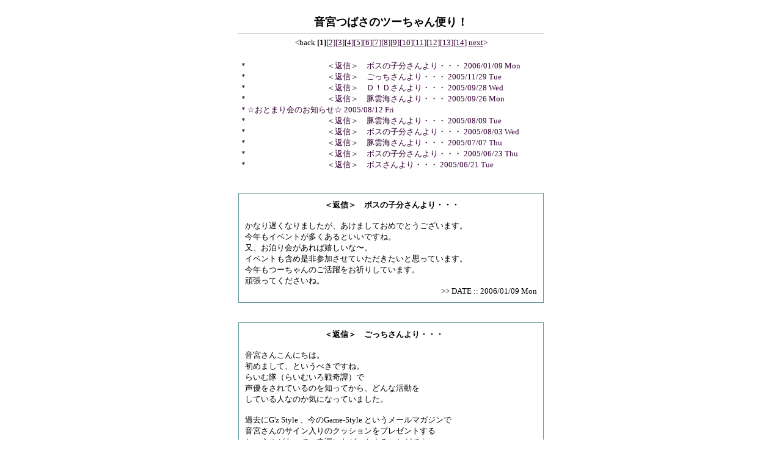

--- FILE ---
content_type: text/html; charset=utf-8
request_url: https://versatileltd.com/diary/otomiya/note.cgi?p=1
body_size: 4922
content:
<!DOCTYPE html>
<html>
<head>
  <meta http-equiv="content-type" content="text/html; charset=utf-8">
  <style type="text/css">
  <!--
  body {
  background-color : #ffffff ; 
  background-image : url(base/bg.png) ;
  }
  body,td { font-size : small ; color : $TextColor ; font-family : 'ms ui gothic' ; }
  a { text-decoration : none ; }
  a:link    { color : #330033 ; }
  a:visited { color : #000033 ; }
  a:hover   { color : #000 ; }
  a:active  { color : #000 ; }
  hr { color : #000 ; }
  .input,.select { width : 200px ; }
  textarea { width : 100% ; }
  input,select,textarea { font-family : 'ms ui gothic' ; font-size : 10pt ; }
  .en { font-family : 'verdana' ; }
  .cel { background-image : url(skin/base/cel.png); background-repeat: no-repeat ; }
  -->
  </style>
  <script language="JavaScript">
  <!--
  win = navigator.userAgent.indexOf("98")!=-1 || navigator.userAgent.indexOf("95")!=-1 || navigator.userAgent.indexOf("NT")!=-1 || navigator.userAgent.indexOf("Win")!=-1 ;
  ie4 = navigator.appName.charAt(0) == 'M' && navigator.appVersion.charAt(0) >= '4' ;
  if(win&&ie4){
    document.write ('<style type="text/css"><!--');
    document.write ('body,td { font-size : x-small ; font-family : "verdana"; }');
    document.write ('.cel1 { line-height : 23px ; }');
    document.write ('.cel2 { background-image : url(skin/base/line1.png) ; line-height : 23px ; }');
    document.write ('.tcom { border : 1px dotted #555; }');
    document.write ('.fs { font-size : xx-small ; }');
    document.write ('--></style>');
  }
  //-->
  </script>
  <title>Note</title>
</head>
<body bgcolor="#FFFFFF" text="#000000" link="#000000" alink="#000000" vlink="#000000">
  <div align="center">
    <br>
    <b><font size="+1">音宮つばさのツーちゃん便り！</font></b><font size="+1"></font><br>
    <hr width="500" size="1">
    <table width="500" cellspacing="0" cellpadding="0" border="0">
      <tr>
        <td align="center">
          &lt;back <b>[1]</b><a href="note.cgi?p=2">[<u>2</u>]</a><a href="note.cgi?p=3">[<u>3</u>]</a><a href="note.cgi?p=4">[<u>4</u>]</a><a href="note.cgi?p=5">[<u>5</u>]</a><a href="note.cgi?p=6">[<u>6</u>]</a><a href="note.cgi?p=7">[<u>7</u>]</a><a href="note.cgi?p=8">[<u>8</u>]</a><a href="note.cgi?p=9">[<u>9</u>]</a><a href="note.cgi?p=10">[<u>10</u>]</a><a href="note.cgi?p=11">[<u>11</u>]</a><a href="note.cgi?p=12">[<u>12</u>]</a><a href="note.cgi?p=13">[<u>13</u>]</a><a href="note.cgi?p=14">[<u>14</u>]</a> <a href="note.cgi?p=2"><u>next</u>&gt;</a>
        </td>
      </tr>
    </table><br>
    <table border="0" cellspacing="0" cellpadding="5" width="500">
      <tr>
        <td>
          <a href="#1136734982">* 　　　　　　　　　　＜返信＞　ボスの子分さんより・・・ 2006/01/09 Mon</a><br>
          <a href="#1133191154">* 　　　　　　　　　　＜返信＞　ごっちさんより・・・ 2005/11/29 Tue</a><br>
          <a href="#1127837857">* 　　　　　　　　　　＜返信＞　Ｄ！Ｄさんより・・・ 2005/09/28 Wed</a><br>
          <a href="#1127715809">* 　　　　　　　　　　＜返信＞　豚雲海さんより・・・ 2005/09/26 Mon</a><br>
          <a href="#1123838894">* ☆おとまり会のお知らせ☆ 2005/08/12 Fri</a><br>
          <a href="#1123518776">* 　　　　　　　　　　＜返信＞　豚雲海さんより・・・ 2005/08/09 Tue</a><br>
          <a href="#1123001195">* 　　　　　　　　　　＜返信＞　ボスの子分さんより・・・ 2005/08/03 Wed</a><br>
          <a href="#1120671306">* 　　　　　　　　　　＜返信＞　豚雲海さんより・・・ 2005/07/07 Thu</a><br>
          <a href="#1119458024">* 　　　　　　　　　　＜返信＞　ボスの子分さんより・・・ 2005/06/23 Thu</a><br>
          <a href="#1119280052">* 　　　　　　　　　　＜返信＞　ボスさんより・・・ 2005/06/21 Tue</a><br>
        </td>
      </tr>
    </table><br>
    <a name="1136734982" id="1136734982"></a><br>
    <table border="0" cellspacing="0" cellpadding="1" width="500">
      <tr>
        <td bgcolor="#669999">
          <table border="0" cellspacing="0" cellpadding="10" width="100%">
            <tr>
              <td bgcolor="#FFFFFF" class="cel">
                <b>　　　　　　　　　　＜返信＞　ボスの子分さんより・・・</b><br>
                <br>
                <table width="100%" cellspacing="0" cellpadding="0">
                  <tr>
                    <td class="cel2">かなり遅くなりましたが、あけましておめでとうございます。&nbsp;<br>
                    今年もイベントが多くあるといいですね。&nbsp;<br>
                    又、お泊り会があれば嬉しいな〜。&nbsp;<br>
                    イベントも含め是非参加させていただきたいと思っています。&nbsp;<br>
                    今年もつーちゃんのご活躍をお祈りしています。&nbsp;<br>
                    頑張ってくださいね。</td>
                  </tr>
                </table>
                <div align="right" class="en">
                  &gt;&gt; DATE :: 2006/01/09 Mon
                </div>
              </td>
            </tr>
          </table>
        </td>
      </tr>
    </table><br>
    <a name="1133191154" id="1133191154"></a><br>
    <table border="0" cellspacing="0" cellpadding="1" width="500">
      <tr>
        <td bgcolor="#669999">
          <table border="0" cellspacing="0" cellpadding="10" width="100%">
            <tr>
              <td bgcolor="#FFFFFF" class="cel">
                <b>　　　　　　　　　　＜返信＞　ごっちさんより・・・</b><br>
                <br>
                <table width="100%" cellspacing="0" cellpadding="0">
                  <tr>
                    <td class="cel2">音宮さんこんにちは。&nbsp;<br>
                    初めまして、というべきですね。&nbsp;<br>
                    らいむ隊（らいむいろ戦奇譚）で&nbsp;<br>
                    声優をされているのを知ってから、どんな活動を&nbsp;<br>
                    している人なのか気になっていました。&nbsp;<br>
                    &nbsp;<br>
                    過去にG'z Style 、今のGame-Style というメールマガジンで&nbsp;<br>
                    音宮さんのサイン入りのクッションをプレゼントする&nbsp;<br>
                    というのがあって、幸運にもゲットすることができ、&nbsp;<br>
                    今も大切に持っています。これからも大切にしますね。&nbsp;<br>
                    今はどのような活動をされているのでしょうか？&nbsp;<br>
                    地方にいるとなおさらそういう情報には疎くなり、&nbsp;<br>
                    今日、ここで書き込みできることを知るまでは&nbsp;<br>
                    途方に暮れていました。&nbsp;<br>
                    近況を知らせるメールマガジンとかあれば、ぜひ&nbsp;<br>
                    入りたいですが。そういうのを作ってほしいです。&nbsp;<br>
                    では、これからもご活躍、遠くから応援させて&nbsp;<br>
                    頂きます。風邪など引かぬよう、気をつけて下さい。</td>
                  </tr>
                </table>
                <div align="right" class="en">
                  &gt;&gt; DATE :: 2005/11/29 Tue
                </div>
              </td>
            </tr>
          </table>
        </td>
      </tr>
    </table><br>
    <a name="1127837857" id="1127837857"></a><br>
    <table border="0" cellspacing="0" cellpadding="1" width="500">
      <tr>
        <td bgcolor="#669999">
          <table border="0" cellspacing="0" cellpadding="10" width="100%">
            <tr>
              <td bgcolor="#FFFFFF" class="cel">
                <b>　　　　　　　　　　＜返信＞　Ｄ！Ｄさんより・・・</b><br>
                <br>
                <table width="100%" cellspacing="0" cellpadding="0">
                  <tr>
                    <td class="cel2">つばさちゃんこんばんわ。&nbsp;<br>
                    こちらで書込みするのはものすごくお久しぶりになってしまいましたが。&nbsp;<br>
                    &nbsp;<br>
                    先日の温泉ツアーお疲れ様でした。すごく楽しかったです。&nbsp;<br>
                    なんだか気心の知れた友人と、一緒に観光に行ったような&nbsp;<br>
                    まったりとした２日間を過ごさせていただきました。&nbsp;<br>
                    &nbsp;<br>
                    最後にいただいたつばさちゃんのイラスト入り色紙は&nbsp;<br>
                    大切に飾っております。家宝物ですよ。&nbsp;<br>
                    &nbsp;<br>
                    ではでは、次の機会があることを願いつつ。&nbsp;<br>
                    またイベントなどでもお会いしたいです。</td>
                  </tr>
                </table>
                <div align="right" class="en">
                  &gt;&gt; DATE :: 2005/09/28 Wed
                </div>
              </td>
            </tr>
          </table>
        </td>
      </tr>
    </table><br>
    <a name="1127715809" id="1127715809"></a><br>
    <table border="0" cellspacing="0" cellpadding="1" width="500">
      <tr>
        <td bgcolor="#669999">
          <table border="0" cellspacing="0" cellpadding="10" width="100%">
            <tr>
              <td bgcolor="#FFFFFF" class="cel">
                <b>　　　　　　　　　　＜返信＞　豚雲海さんより・・・</b><br>
                <br>
                <table width="100%" cellspacing="0" cellpadding="0">
                  <tr>
                    <td class="cel2">　私は参加できませんでしたが、バスツアーお疲れ様でした。だいぶ&nbsp;<br>
                    ワイン飲まれたそうで・・・。&nbsp;<br>
                    &nbsp;<br>
                    　先日発売になりました「らぶげ」ＤＶＤも買いましたよ。&nbsp;<br>
                    　おまけでイラストブックがついてきましたけど、表紙と裏表紙が音&nbsp;<br>
                    宮さん作画でしたね。でも内容にももっとあってもよかったの&nbsp;<br>
                    に・・・。&nbsp;<br>
                    　らぶげのおまけにはまだこれから音宮さんの絵がつきそうなので、&nbsp;<br>
                    そっちも楽しみにしてますね。</td>
                  </tr>
                </table>
                <div align="right" class="en">
                  &gt;&gt; DATE :: 2005/09/26 Mon
                </div>
              </td>
            </tr>
          </table>
        </td>
      </tr>
    </table><br>
    <a name="1123838894" id="1123838894"></a><br>
    <table border="0" cellspacing="0" cellpadding="1" width="500">
      <tr>
        <td bgcolor="#669999">
          <table border="0" cellspacing="0" cellpadding="10" width="100%">
            <tr>
              <td bgcolor="#FFFFFF" class="cel">
                <b>☆おとまり会のお知らせ☆</b><br>
                <br>
                <table width="100%" cellspacing="0" cellpadding="0">
                  <tr>
                    <td class="cel2">つばさのおとまり会のお知らせ&nbsp;<br>
                    ファンの皆さんとのおとまり会です。　カラオケ大会ありーの、飲み&nbsp;<br>
                    放題の宴会に、　　ミニ撮影会など内容も盛りだくさん！　みんなで&nbsp;<br>
                    温泉で大騒ぎしましょッ！！&nbsp;<br>
                    ■日程：２００５年９月２３日（金／祝日）〜９月２４日（土）&nbsp;<br>
                    新宿発着&nbsp;<br>
                    ■旅行代金　　：お一人様当たり　￥３８，０００&nbsp;<br>
                    ■宿泊施設　　：山梨県石和温泉のホテルを予定（定員利用）&nbsp;<br>
                    お申込・お問い合わせ先 　 　&nbsp;<br>
                    東急観光八重洲支店　担当：高橋麗美・渡部・餅田　&nbsp;<br>
                    電話：０３−３２３１−０４３１ &nbsp;<br>
                    FAX： &nbsp;<br>
                    〒103-0028　東京都中央区八重洲1-8-17　新槇町ビル6階&nbsp;<br>
                    アイデアも募集中です　アイデアは下記まで&nbsp;<br>
                    </td>
                  </tr>
                </table>
                <div align="right" class="en">
                  &gt;&gt; DATE :: 2005/08/12 Fri
                </div>
              </td>
            </tr>
          </table>
        </td>
      </tr>
    </table><br>
    <a name="1123518776" id="1123518776"></a><br>
    <table border="0" cellspacing="0" cellpadding="1" width="500">
      <tr>
        <td bgcolor="#669999">
          <table border="0" cellspacing="0" cellpadding="10" width="100%">
            <tr>
              <td bgcolor="#FFFFFF" class="cel">
                <b>　　　　　　　　　　＜返信＞　豚雲海さんより・・・</b><br>
                <br>
                <table width="100%" cellspacing="0" cellpadding="0">
                  <tr>
                    <td class="cel2">　先々週はらぶげイベントお疲れ様でした。髪型かえられたんです&nbsp;<br>
                    ね。&nbsp;<br>
                    　あの「偽外国人」笑えました。あの衣装は夏場はむれて、冬は寒そ&nbsp;<br>
                    うですが「おまけ１人」くわえた６人のステージまたたのしみにして&nbsp;<br>
                    ますね。</td>
                  </tr>
                </table>
                <div align="right" class="en">
                  &gt;&gt; DATE :: 2005/08/09 Tue
                </div>
              </td>
            </tr>
          </table>
        </td>
      </tr>
    </table><br>
    <a name="1123001195" id="1123001195"></a><br>
    <table border="0" cellspacing="0" cellpadding="1" width="500">
      <tr>
        <td bgcolor="#669999">
          <table border="0" cellspacing="0" cellpadding="10" width="100%">
            <tr>
              <td bgcolor="#FFFFFF" class="cel">
                <b>　　　　　　　　　　＜返信＞　ボスの子分さんより・・・</b><br>
                <br>
                <table width="100%" cellspacing="0" cellpadding="0">
                  <tr>
                    <td class="cel2">７／１６・１７の大阪キャラロボ、７／２４の東京キャラクターショ&nbsp;<br>
                    ー、７／３１の「Viva！アニメ魂大納涼祭2005」お疲れ様でした。&nbsp;<br>
                    どのイベントもとて楽しかったです。８／６の「アミューズソフトフェ&nbsp;<br>
                    スティバルvol.2」も参加したいと思っています。今からとても楽しみ&nbsp;<br>
                    です。&nbsp;<br>
                    そういえば、７／３１のイベントでもらったチラシの中に「音宮つばさ&nbsp;<br>
                    ファンの集い ＩＮ 石和温泉！」と書かれたチラシが入っていました。&nbsp;<br>
                    日時は９／２３・２４ということですが今の所、仕事の予定が入ってい&nbsp;<br>
                    ないので私としては参加する予定です。&nbsp;<br>
                    というか、絶対に参加したいので仕事が入らないことを祈ってます&nbsp;<br>
                    が…。&nbsp;<br></td>
                  </tr>
                </table>
                <div align="right" class="en">
                  &gt;&gt; DATE :: 2005/08/03 Wed
                </div>
              </td>
            </tr>
          </table>
        </td>
      </tr>
    </table><br>
    <a name="1120671306" id="1120671306"></a><br>
    <table border="0" cellspacing="0" cellpadding="1" width="500">
      <tr>
        <td bgcolor="#669999">
          <table border="0" cellspacing="0" cellpadding="10" width="100%">
            <tr>
              <td bgcolor="#FFFFFF" class="cel">
                <b>　　　　　　　　　　＜返信＞　豚雲海さんより・・・</b><br>
                <br>
                <table width="100%" cellspacing="0" cellpadding="0">
                  <tr>
                    <td class="cel2">　おくればせながら、お誕生日おめでとうございます。&nbsp;<br>
                    　それと、こいこい７無事？終了おつかれさまです＆らぶげスタート&nbsp;<br>
                    おめでとうございます。&nbsp;<br>
                    　・・・でも「こいこい」って一体何歳くらいをターゲットにしてい&nbsp;<br>
                    たんだろうか・・・・？&nbsp;<br>
                    &nbsp;<br>
                    　宮さまとへくそかずら様のアルバムもでてましたね。ちょっとイベ&nbsp;<br>
                    ントにいけなかったのが残念ですが、これから外道乙女隊のイベント&nbsp;<br>
                    もあるでしょうから、そっちもたのしみにしてますね。</td>
                  </tr>
                </table>
                <div align="right" class="en">
                  &gt;&gt; DATE :: 2005/07/07 Thu
                </div>
              </td>
            </tr>
          </table>
        </td>
      </tr>
    </table><br>
    <a name="1119458024" id="1119458024"></a><br>
    <table border="0" cellspacing="0" cellpadding="1" width="500">
      <tr>
        <td bgcolor="#669999">
          <table border="0" cellspacing="0" cellpadding="10" width="100%">
            <tr>
              <td bgcolor="#FFFFFF" class="cel">
                <b>　　　　　　　　　　＜返信＞　ボスの子分さんより・・・</b><br>
                <br>
                <table width="100%" cellspacing="0" cellpadding="0">
                  <tr>
                    <td class="cel2">６／２０つーちゃんお誕生日おめでとうございます。&nbsp;<br>
                    ちょっと遅いお祝いの言葉になってしまいましたが、これからも応援し&nbsp;<br>
                    ますので頑張ってください。&nbsp;<br>
                    ７月から始まる「それゆけ！外道乙女隊」楽しみにしています。&nbsp;<br>
                    といっても、私の住んでいる場所はアニメ魂が入らないので見れないの&nbsp;<br>
                    ですが…（涙）。</td>
                  </tr>
                </table>
                <div align="right" class="en">
                  &gt;&gt; DATE :: 2005/06/23 Thu
                </div>
              </td>
            </tr>
          </table>
        </td>
      </tr>
    </table><br>
    <a name="1119280052" id="1119280052"></a><br>
    <table border="0" cellspacing="0" cellpadding="1" width="500">
      <tr>
        <td bgcolor="#669999">
          <table border="0" cellspacing="0" cellpadding="10" width="100%">
            <tr>
              <td bgcolor="#FFFFFF" class="cel">
                <b>　　　　　　　　　　＜返信＞　ボスさんより・・・</b><br>
                <br>
                <table width="100%" cellspacing="0" cellpadding="0">
                  <tr>
                    <td class="cel2">ＨＡＰＰＹ　ＢＩＲＴＨＤＡＹ！！音宮つばささん！！＼(≧∇≦)／&nbsp;<br>
                    &nbsp;<br>
                    本当におめでとうございます。&nbsp;<br>
                    今年一年、すばらしい一年になるといいですね！！&nbsp;<br>
                    それではでは。&nbsp;<br>
                    （連レスだたらスミマセン）</td>
                  </tr>
                </table>
                <div align="right" class="en">
                  &gt;&gt; DATE :: 2005/06/21 Tue
                </div>
              </td>
            </tr>
          </table>
        </td>
      </tr>
    </table><br>
    <br>
    <br>
    <table width="500" cellspacing="0" cellpadding="0" border="0">
      <tr>
        <td>
          &lt;back <b>[1]</b><a href="note.cgi?p=2">[<u>2</u>]</a><a href="note.cgi?p=3">[<u>3</u>]</a><a href="note.cgi?p=4">[<u>4</u>]</a><a href="note.cgi?p=5">[<u>5</u>]</a><a href="note.cgi?p=6">[<u>6</u>]</a><a href="note.cgi?p=7">[<u>7</u>]</a><a href="note.cgi?p=8">[<u>8</u>]</a><a href="note.cgi?p=9">[<u>9</u>]</a><a href="note.cgi?p=10">[<u>10</u>]</a><a href="note.cgi?p=11">[<u>11</u>]</a><a href="note.cgi?p=12">[<u>12</u>]</a><a href="note.cgi?p=13">[<u>13</u>]</a><a href="note.cgi?p=14">[<u>14</u>]</a> <a href="note.cgi?p=2"><u>next</u>&gt;</a> Total140 1..10
        </td>
        <td align="right">
          <div style="font-family:'verdana';">
            [<a href="note.cgi">Reload</a>][<a href="note.cgi?Act=Login">Master</a>]
          </div>
        </td>
      </tr>
    </table>
    <hr width="500" size="1">
    <table width="500" cellpadding="2">
      <tr>
        <td>
          <div align="right" style="font-family:'verdana';">
            &gt;&gt; Note' v2.30 Powered By Cubix
          </div>
        </td>
      </tr>
    </table>
  </div>
<script defer src="https://static.cloudflareinsights.com/beacon.min.js/vcd15cbe7772f49c399c6a5babf22c1241717689176015" integrity="sha512-ZpsOmlRQV6y907TI0dKBHq9Md29nnaEIPlkf84rnaERnq6zvWvPUqr2ft8M1aS28oN72PdrCzSjY4U6VaAw1EQ==" data-cf-beacon='{"version":"2024.11.0","token":"68cf551f1da54422b7454a9071ea1e0e","r":1,"server_timing":{"name":{"cfCacheStatus":true,"cfEdge":true,"cfExtPri":true,"cfL4":true,"cfOrigin":true,"cfSpeedBrain":true},"location_startswith":null}}' crossorigin="anonymous"></script>
</body>
</html>
